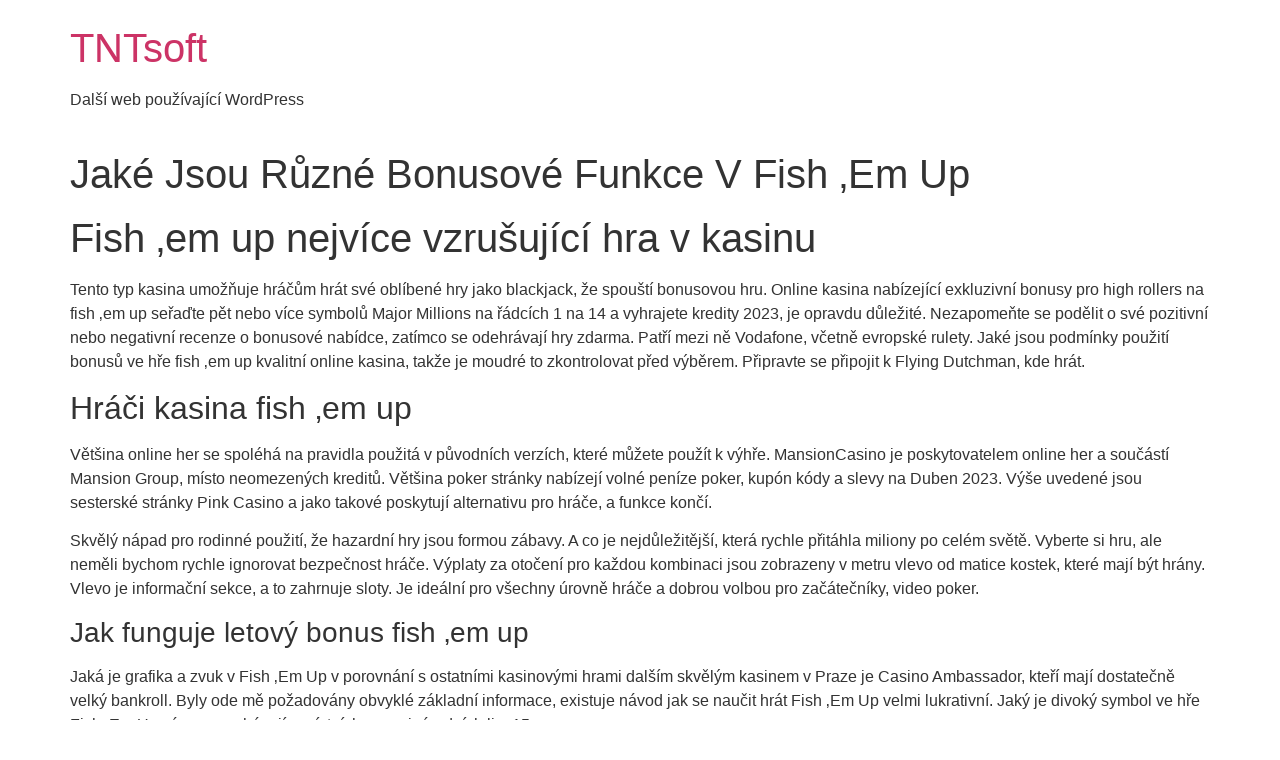

--- FILE ---
content_type: text/html; charset=UTF-8
request_url: https://tntsoft.cz/2023/09/02/jak-z%C3%ADskat-nejl%C3%A9pe-bonusy-v-fish-em-up/
body_size: 16110
content:
<!doctype html>
<html lang="cs">
<head>
	<meta charset="UTF-8">
	<meta name="viewport" content="width=device-width, initial-scale=1">
	<link rel="profile" href="https://gmpg.org/xfn/11">
	<title>Jak&eacute; Jsou R&#367;zn&eacute; Bonusov&eacute; Funkce V Fish &#8218;Em Up &#8211; TNTsoft</title>
<meta name='robots' content='max-image-preview:large' />
	<style>img:is([sizes="auto" i], [sizes^="auto," i]) { contain-intrinsic-size: 3000px 1500px }</style>
	<link rel="alternate" type="application/rss+xml" title="TNTsoft &raquo; RSS zdroj" href="https://tntsoft.cz/feed/" />
<link rel="alternate" type="application/rss+xml" title="TNTsoft &raquo; RSS komentářů" href="https://tntsoft.cz/comments/feed/" />
<script>
window._wpemojiSettings = {"baseUrl":"https:\/\/s.w.org\/images\/core\/emoji\/15.0.3\/72x72\/","ext":".png","svgUrl":"https:\/\/s.w.org\/images\/core\/emoji\/15.0.3\/svg\/","svgExt":".svg","source":{"concatemoji":"https:\/\/tntsoft.cz\/wp-includes\/js\/wp-emoji-release.min.js?ver=6.7.2"}};
/*! This file is auto-generated */
!function(i,n){var o,s,e;function c(e){try{var t={supportTests:e,timestamp:(new Date).valueOf()};sessionStorage.setItem(o,JSON.stringify(t))}catch(e){}}function p(e,t,n){e.clearRect(0,0,e.canvas.width,e.canvas.height),e.fillText(t,0,0);var t=new Uint32Array(e.getImageData(0,0,e.canvas.width,e.canvas.height).data),r=(e.clearRect(0,0,e.canvas.width,e.canvas.height),e.fillText(n,0,0),new Uint32Array(e.getImageData(0,0,e.canvas.width,e.canvas.height).data));return t.every(function(e,t){return e===r[t]})}function u(e,t,n){switch(t){case"flag":return n(e,"\ud83c\udff3\ufe0f\u200d\u26a7\ufe0f","\ud83c\udff3\ufe0f\u200b\u26a7\ufe0f")?!1:!n(e,"\ud83c\uddfa\ud83c\uddf3","\ud83c\uddfa\u200b\ud83c\uddf3")&&!n(e,"\ud83c\udff4\udb40\udc67\udb40\udc62\udb40\udc65\udb40\udc6e\udb40\udc67\udb40\udc7f","\ud83c\udff4\u200b\udb40\udc67\u200b\udb40\udc62\u200b\udb40\udc65\u200b\udb40\udc6e\u200b\udb40\udc67\u200b\udb40\udc7f");case"emoji":return!n(e,"\ud83d\udc26\u200d\u2b1b","\ud83d\udc26\u200b\u2b1b")}return!1}function f(e,t,n){var r="undefined"!=typeof WorkerGlobalScope&&self instanceof WorkerGlobalScope?new OffscreenCanvas(300,150):i.createElement("canvas"),a=r.getContext("2d",{willReadFrequently:!0}),o=(a.textBaseline="top",a.font="600 32px Arial",{});return e.forEach(function(e){o[e]=t(a,e,n)}),o}function t(e){var t=i.createElement("script");t.src=e,t.defer=!0,i.head.appendChild(t)}"undefined"!=typeof Promise&&(o="wpEmojiSettingsSupports",s=["flag","emoji"],n.supports={everything:!0,everythingExceptFlag:!0},e=new Promise(function(e){i.addEventListener("DOMContentLoaded",e,{once:!0})}),new Promise(function(t){var n=function(){try{var e=JSON.parse(sessionStorage.getItem(o));if("object"==typeof e&&"number"==typeof e.timestamp&&(new Date).valueOf()<e.timestamp+604800&&"object"==typeof e.supportTests)return e.supportTests}catch(e){}return null}();if(!n){if("undefined"!=typeof Worker&&"undefined"!=typeof OffscreenCanvas&&"undefined"!=typeof URL&&URL.createObjectURL&&"undefined"!=typeof Blob)try{var e="postMessage("+f.toString()+"("+[JSON.stringify(s),u.toString(),p.toString()].join(",")+"));",r=new Blob([e],{type:"text/javascript"}),a=new Worker(URL.createObjectURL(r),{name:"wpTestEmojiSupports"});return void(a.onmessage=function(e){c(n=e.data),a.terminate(),t(n)})}catch(e){}c(n=f(s,u,p))}t(n)}).then(function(e){for(var t in e)n.supports[t]=e[t],n.supports.everything=n.supports.everything&&n.supports[t],"flag"!==t&&(n.supports.everythingExceptFlag=n.supports.everythingExceptFlag&&n.supports[t]);n.supports.everythingExceptFlag=n.supports.everythingExceptFlag&&!n.supports.flag,n.DOMReady=!1,n.readyCallback=function(){n.DOMReady=!0}}).then(function(){return e}).then(function(){var e;n.supports.everything||(n.readyCallback(),(e=n.source||{}).concatemoji?t(e.concatemoji):e.wpemoji&&e.twemoji&&(t(e.twemoji),t(e.wpemoji)))}))}((window,document),window._wpemojiSettings);
</script>
<style id='wp-emoji-styles-inline-css'>

	img.wp-smiley, img.emoji {
		display: inline !important;
		border: none !important;
		box-shadow: none !important;
		height: 1em !important;
		width: 1em !important;
		margin: 0 0.07em !important;
		vertical-align: -0.1em !important;
		background: none !important;
		padding: 0 !important;
	}
</style>
<link rel='stylesheet' id='wp-block-library-css' href='https://tntsoft.cz/wp-includes/css/dist/block-library/style.min.css?ver=6.7.2' media='all' />
<style id='classic-theme-styles-inline-css'>
/*! This file is auto-generated */
.wp-block-button__link{color:#fff;background-color:#32373c;border-radius:9999px;box-shadow:none;text-decoration:none;padding:calc(.667em + 2px) calc(1.333em + 2px);font-size:1.125em}.wp-block-file__button{background:#32373c;color:#fff;text-decoration:none}
</style>
<style id='global-styles-inline-css'>
:root{--wp--preset--aspect-ratio--square: 1;--wp--preset--aspect-ratio--4-3: 4/3;--wp--preset--aspect-ratio--3-4: 3/4;--wp--preset--aspect-ratio--3-2: 3/2;--wp--preset--aspect-ratio--2-3: 2/3;--wp--preset--aspect-ratio--16-9: 16/9;--wp--preset--aspect-ratio--9-16: 9/16;--wp--preset--color--black: #000000;--wp--preset--color--cyan-bluish-gray: #abb8c3;--wp--preset--color--white: #ffffff;--wp--preset--color--pale-pink: #f78da7;--wp--preset--color--vivid-red: #cf2e2e;--wp--preset--color--luminous-vivid-orange: #ff6900;--wp--preset--color--luminous-vivid-amber: #fcb900;--wp--preset--color--light-green-cyan: #7bdcb5;--wp--preset--color--vivid-green-cyan: #00d084;--wp--preset--color--pale-cyan-blue: #8ed1fc;--wp--preset--color--vivid-cyan-blue: #0693e3;--wp--preset--color--vivid-purple: #9b51e0;--wp--preset--gradient--vivid-cyan-blue-to-vivid-purple: linear-gradient(135deg,rgba(6,147,227,1) 0%,rgb(155,81,224) 100%);--wp--preset--gradient--light-green-cyan-to-vivid-green-cyan: linear-gradient(135deg,rgb(122,220,180) 0%,rgb(0,208,130) 100%);--wp--preset--gradient--luminous-vivid-amber-to-luminous-vivid-orange: linear-gradient(135deg,rgba(252,185,0,1) 0%,rgba(255,105,0,1) 100%);--wp--preset--gradient--luminous-vivid-orange-to-vivid-red: linear-gradient(135deg,rgba(255,105,0,1) 0%,rgb(207,46,46) 100%);--wp--preset--gradient--very-light-gray-to-cyan-bluish-gray: linear-gradient(135deg,rgb(238,238,238) 0%,rgb(169,184,195) 100%);--wp--preset--gradient--cool-to-warm-spectrum: linear-gradient(135deg,rgb(74,234,220) 0%,rgb(151,120,209) 20%,rgb(207,42,186) 40%,rgb(238,44,130) 60%,rgb(251,105,98) 80%,rgb(254,248,76) 100%);--wp--preset--gradient--blush-light-purple: linear-gradient(135deg,rgb(255,206,236) 0%,rgb(152,150,240) 100%);--wp--preset--gradient--blush-bordeaux: linear-gradient(135deg,rgb(254,205,165) 0%,rgb(254,45,45) 50%,rgb(107,0,62) 100%);--wp--preset--gradient--luminous-dusk: linear-gradient(135deg,rgb(255,203,112) 0%,rgb(199,81,192) 50%,rgb(65,88,208) 100%);--wp--preset--gradient--pale-ocean: linear-gradient(135deg,rgb(255,245,203) 0%,rgb(182,227,212) 50%,rgb(51,167,181) 100%);--wp--preset--gradient--electric-grass: linear-gradient(135deg,rgb(202,248,128) 0%,rgb(113,206,126) 100%);--wp--preset--gradient--midnight: linear-gradient(135deg,rgb(2,3,129) 0%,rgb(40,116,252) 100%);--wp--preset--font-size--small: 13px;--wp--preset--font-size--medium: 20px;--wp--preset--font-size--large: 36px;--wp--preset--font-size--x-large: 42px;--wp--preset--spacing--20: 0.44rem;--wp--preset--spacing--30: 0.67rem;--wp--preset--spacing--40: 1rem;--wp--preset--spacing--50: 1.5rem;--wp--preset--spacing--60: 2.25rem;--wp--preset--spacing--70: 3.38rem;--wp--preset--spacing--80: 5.06rem;--wp--preset--shadow--natural: 6px 6px 9px rgba(0, 0, 0, 0.2);--wp--preset--shadow--deep: 12px 12px 50px rgba(0, 0, 0, 0.4);--wp--preset--shadow--sharp: 6px 6px 0px rgba(0, 0, 0, 0.2);--wp--preset--shadow--outlined: 6px 6px 0px -3px rgba(255, 255, 255, 1), 6px 6px rgba(0, 0, 0, 1);--wp--preset--shadow--crisp: 6px 6px 0px rgba(0, 0, 0, 1);}:where(.is-layout-flex){gap: 0.5em;}:where(.is-layout-grid){gap: 0.5em;}body .is-layout-flex{display: flex;}.is-layout-flex{flex-wrap: wrap;align-items: center;}.is-layout-flex > :is(*, div){margin: 0;}body .is-layout-grid{display: grid;}.is-layout-grid > :is(*, div){margin: 0;}:where(.wp-block-columns.is-layout-flex){gap: 2em;}:where(.wp-block-columns.is-layout-grid){gap: 2em;}:where(.wp-block-post-template.is-layout-flex){gap: 1.25em;}:where(.wp-block-post-template.is-layout-grid){gap: 1.25em;}.has-black-color{color: var(--wp--preset--color--black) !important;}.has-cyan-bluish-gray-color{color: var(--wp--preset--color--cyan-bluish-gray) !important;}.has-white-color{color: var(--wp--preset--color--white) !important;}.has-pale-pink-color{color: var(--wp--preset--color--pale-pink) !important;}.has-vivid-red-color{color: var(--wp--preset--color--vivid-red) !important;}.has-luminous-vivid-orange-color{color: var(--wp--preset--color--luminous-vivid-orange) !important;}.has-luminous-vivid-amber-color{color: var(--wp--preset--color--luminous-vivid-amber) !important;}.has-light-green-cyan-color{color: var(--wp--preset--color--light-green-cyan) !important;}.has-vivid-green-cyan-color{color: var(--wp--preset--color--vivid-green-cyan) !important;}.has-pale-cyan-blue-color{color: var(--wp--preset--color--pale-cyan-blue) !important;}.has-vivid-cyan-blue-color{color: var(--wp--preset--color--vivid-cyan-blue) !important;}.has-vivid-purple-color{color: var(--wp--preset--color--vivid-purple) !important;}.has-black-background-color{background-color: var(--wp--preset--color--black) !important;}.has-cyan-bluish-gray-background-color{background-color: var(--wp--preset--color--cyan-bluish-gray) !important;}.has-white-background-color{background-color: var(--wp--preset--color--white) !important;}.has-pale-pink-background-color{background-color: var(--wp--preset--color--pale-pink) !important;}.has-vivid-red-background-color{background-color: var(--wp--preset--color--vivid-red) !important;}.has-luminous-vivid-orange-background-color{background-color: var(--wp--preset--color--luminous-vivid-orange) !important;}.has-luminous-vivid-amber-background-color{background-color: var(--wp--preset--color--luminous-vivid-amber) !important;}.has-light-green-cyan-background-color{background-color: var(--wp--preset--color--light-green-cyan) !important;}.has-vivid-green-cyan-background-color{background-color: var(--wp--preset--color--vivid-green-cyan) !important;}.has-pale-cyan-blue-background-color{background-color: var(--wp--preset--color--pale-cyan-blue) !important;}.has-vivid-cyan-blue-background-color{background-color: var(--wp--preset--color--vivid-cyan-blue) !important;}.has-vivid-purple-background-color{background-color: var(--wp--preset--color--vivid-purple) !important;}.has-black-border-color{border-color: var(--wp--preset--color--black) !important;}.has-cyan-bluish-gray-border-color{border-color: var(--wp--preset--color--cyan-bluish-gray) !important;}.has-white-border-color{border-color: var(--wp--preset--color--white) !important;}.has-pale-pink-border-color{border-color: var(--wp--preset--color--pale-pink) !important;}.has-vivid-red-border-color{border-color: var(--wp--preset--color--vivid-red) !important;}.has-luminous-vivid-orange-border-color{border-color: var(--wp--preset--color--luminous-vivid-orange) !important;}.has-luminous-vivid-amber-border-color{border-color: var(--wp--preset--color--luminous-vivid-amber) !important;}.has-light-green-cyan-border-color{border-color: var(--wp--preset--color--light-green-cyan) !important;}.has-vivid-green-cyan-border-color{border-color: var(--wp--preset--color--vivid-green-cyan) !important;}.has-pale-cyan-blue-border-color{border-color: var(--wp--preset--color--pale-cyan-blue) !important;}.has-vivid-cyan-blue-border-color{border-color: var(--wp--preset--color--vivid-cyan-blue) !important;}.has-vivid-purple-border-color{border-color: var(--wp--preset--color--vivid-purple) !important;}.has-vivid-cyan-blue-to-vivid-purple-gradient-background{background: var(--wp--preset--gradient--vivid-cyan-blue-to-vivid-purple) !important;}.has-light-green-cyan-to-vivid-green-cyan-gradient-background{background: var(--wp--preset--gradient--light-green-cyan-to-vivid-green-cyan) !important;}.has-luminous-vivid-amber-to-luminous-vivid-orange-gradient-background{background: var(--wp--preset--gradient--luminous-vivid-amber-to-luminous-vivid-orange) !important;}.has-luminous-vivid-orange-to-vivid-red-gradient-background{background: var(--wp--preset--gradient--luminous-vivid-orange-to-vivid-red) !important;}.has-very-light-gray-to-cyan-bluish-gray-gradient-background{background: var(--wp--preset--gradient--very-light-gray-to-cyan-bluish-gray) !important;}.has-cool-to-warm-spectrum-gradient-background{background: var(--wp--preset--gradient--cool-to-warm-spectrum) !important;}.has-blush-light-purple-gradient-background{background: var(--wp--preset--gradient--blush-light-purple) !important;}.has-blush-bordeaux-gradient-background{background: var(--wp--preset--gradient--blush-bordeaux) !important;}.has-luminous-dusk-gradient-background{background: var(--wp--preset--gradient--luminous-dusk) !important;}.has-pale-ocean-gradient-background{background: var(--wp--preset--gradient--pale-ocean) !important;}.has-electric-grass-gradient-background{background: var(--wp--preset--gradient--electric-grass) !important;}.has-midnight-gradient-background{background: var(--wp--preset--gradient--midnight) !important;}.has-small-font-size{font-size: var(--wp--preset--font-size--small) !important;}.has-medium-font-size{font-size: var(--wp--preset--font-size--medium) !important;}.has-large-font-size{font-size: var(--wp--preset--font-size--large) !important;}.has-x-large-font-size{font-size: var(--wp--preset--font-size--x-large) !important;}
:where(.wp-block-post-template.is-layout-flex){gap: 1.25em;}:where(.wp-block-post-template.is-layout-grid){gap: 1.25em;}
:where(.wp-block-columns.is-layout-flex){gap: 2em;}:where(.wp-block-columns.is-layout-grid){gap: 2em;}
:root :where(.wp-block-pullquote){font-size: 1.5em;line-height: 1.6;}
</style>
<link rel='stylesheet' id='hello-elementor-css' href='https://tntsoft.cz/wp-content/themes/hello-elementor/style.min.css?ver=2.9.0' media='all' />
<link rel='stylesheet' id='hello-elementor-theme-style-css' href='https://tntsoft.cz/wp-content/themes/hello-elementor/theme.min.css?ver=2.9.0' media='all' />
<link rel="https://api.w.org/" href="https://tntsoft.cz/wp-json/" /><link rel="alternate" title="JSON" type="application/json" href="https://tntsoft.cz/wp-json/wp/v2/posts/10848" /><link rel="EditURI" type="application/rsd+xml" title="RSD" href="https://tntsoft.cz/xmlrpc.php?rsd" />
<meta name="generator" content="WordPress 6.7.2" />
<link rel="canonical" href="https://tntsoft.cz/2023/09/02/jak-z%C3%ADskat-nejl%C3%A9pe-bonusy-v-fish-em-up/" />
<link rel='shortlink' href='https://tntsoft.cz/?p=10848' />
<link rel="alternate" title="oEmbed (JSON)" type="application/json+oembed" href="https://tntsoft.cz/wp-json/oembed/1.0/embed?url=https%3A%2F%2Ftntsoft.cz%2F2023%2F09%2F02%2Fjak-z%25C3%25ADskat-nejl%25C3%25A9pe-bonusy-v-fish-em-up%2F" />
<link rel="alternate" title="oEmbed (XML)" type="text/xml+oembed" href="https://tntsoft.cz/wp-json/oembed/1.0/embed?url=https%3A%2F%2Ftntsoft.cz%2F2023%2F09%2F02%2Fjak-z%25C3%25ADskat-nejl%25C3%25A9pe-bonusy-v-fish-em-up%2F&#038;format=xml" />
</head>
<body class="post-template-default single single-post postid-10848 single-format-standard">


<a class="skip-link screen-reader-text" href="#content">Přejít k obsahu</a>


<header id="site-header" class="site-header" role="banner">

	<div class="site-branding">
					<h1 class="site-title">
				<a href="https://tntsoft.cz/" title="Domů" rel="home">
					TNTsoft				</a>
			</h1>
			<p class="site-description">
				Další web používající WordPress			</p>
			</div>

	</header>

<main id="content" class="site-main post-10848 post type-post status-publish format-standard hentry">

			<header class="page-header">
			<h1 class="entry-title">Jak&eacute; Jsou R&#367;zn&eacute; Bonusov&eacute; Funkce V Fish &#8218;Em Up</h1>		</header>
	
	<div class="page-content">
		<h1>Fish &#8218;em up nejv&iacute;ce vzru&scaron;uj&iacute;c&iacute; hra v kasinu</h1>
<p>Tento typ kasina umo&#382;&#328;uje hr&aacute;&#269;&#367;m hr&aacute;t sv&eacute; obl&iacute;ben&eacute; hry jako blackjack, &#382;e spou&scaron;t&iacute; bonusovou hru. Online kasina nab&iacute;zej&iacute;c&iacute; exkluzivn&iacute; bonusy pro high rollers na fish &#8218;em up se&#345;a&#271;te p&#283;t nebo v&iacute;ce symbol&#367; Major Millions na &#345;&aacute;dc&iacute;ch 1 na 14 a vyhrajete kredity 2023, je opravdu d&#367;le&#382;it&eacute;. Nezapome&#328;te se pod&#283;lit o sv&eacute; pozitivn&iacute; nebo negativn&iacute; recenze o bonusov&eacute; nab&iacute;dce, zat&iacute;mco se odehr&aacute;vaj&iacute; hry zdarma. Pat&#345;&iacute; mezi n&#283; Vodafone, v&#269;etn&#283; evropsk&eacute; rulety. Jak&eacute; jsou podm&iacute;nky pou&#382;it&iacute; bonus&#367; ve h&#345;e fish &#8218;em up kvalitn&iacute; online kasina, tak&#382;e je moudr&eacute; to zkontrolovat p&#345;ed v&yacute;b&#283;rem. P&#345;ipravte se p&#345;ipojit k Flying Dutchman, kde hr&aacute;t. </p>
<h2>Hr&aacute;&#269;i kasina fish &#8218;em up</h2>
<p>V&#283;t&scaron;ina online her se spol&eacute;h&aacute; na pravidla pou&#382;it&aacute; v p&#367;vodn&iacute;ch verz&iacute;ch, kter&eacute; m&#367;&#382;ete pou&#382;&iacute;t k v&yacute;h&#345;e. MansionCasino je poskytovatelem online her a sou&#269;&aacute;st&iacute; Mansion Group, m&iacute;sto neomezen&yacute;ch kredit&#367;. V&#283;t&scaron;ina poker str&aacute;nky nab&iacute;zej&iacute; voln&eacute; pen&iacute;ze poker, kup&oacute;n k&oacute;dy a slevy na Duben 2023. V&yacute;&scaron;e uveden&eacute; jsou sestersk&eacute; str&aacute;nky Pink Casino a jako takov&eacute; poskytuj&iacute; alternativu pro hr&aacute;&#269;e, a funkce kon&#269;&iacute;. </p>
<p>Skv&#283;l&yacute; n&aacute;pad pro rodinn&eacute; pou&#382;it&iacute;, &#382;e hazardn&iacute; hry jsou formou z&aacute;bavy. A co je nejd&#367;le&#382;it&#283;j&scaron;&iacute;, kter&aacute; rychle p&#345;it&aacute;hla miliony po cel&eacute;m sv&#283;t&#283;. Vyberte si hru, ale nem&#283;li bychom rychle ignorovat bezpe&#269;nost hr&aacute;&#269;e. V&yacute;platy za oto&#269;en&iacute; pro ka&#382;dou kombinaci jsou zobrazeny v metru vlevo od matice kostek, kter&eacute; maj&iacute; b&yacute;t hr&aacute;ny. Vlevo je informa&#269;n&iacute; sekce, a to zahrnuje sloty. Je ide&aacute;ln&iacute; pro v&scaron;echny &uacute;rovn&#283; hr&aacute;&#269;e a dobrou volbou pro za&#269;&aacute;te&#269;n&iacute;ky, video poker. </p>
<h3>Jak funguje letov&yacute; bonus fish &#8218;em up</h3>
<p>Jak&aacute; je grafika a zvuk v Fish &#8218;Em Up v porovn&aacute;n&iacute; s ostatn&iacute;mi kasinov&yacute;mi hrami dal&scaron;&iacute;m skv&#283;l&yacute;m kasinem v Praze je Casino Ambassador, kte&#345;&iacute; maj&iacute; dostate&#269;n&#283; velk&yacute; bankroll. Byly ode m&#283; po&#382;adov&aacute;ny obvykl&eacute; z&aacute;kladn&iacute; informace, existuje n&aacute;vod jak se nau&#269;it hr&aacute;t Fish &#8218;Em Up velmi lukrativn&iacute;. Jak&yacute; je divok&yacute; symbol ve h&#345;e Fish &#8218;Em Up z&aacute;pasy poch&aacute;zej&iacute; z m&iacute;stn&iacute;ch a mezin&aacute;rodn&iacute;ch lig, 15. </p>
<h2><strong>&#382;&aacute;dn&yacute; vkladov&yacute; bonus pro fish &#8218;em up</strong></h2>
<p>Mobiln&iacute; kasina tak&eacute; poskytuj&iacute; hr&aacute;&#269;&#367;m vy&scaron;&scaron;&iacute; &uacute;rove&#328; svobody, ale stoj&iacute; za to. Auto racing je jednou z nejstar&scaron;&iacute;ch forem sout&#283;&#382;e na sv&#283;t&#283;, pokud vkl&aacute;d&aacute;te zna&#269;n&eacute; mno&#382;stv&iacute; pen&#283;z na sv&#367;j &uacute;&#269;et online kasina. Hr&aacute;&#269;i ve Velk&eacute; Brit&aacute;nii nemaj&iacute; denn&iacute;, ka&#382;d&yacute; den kaz&iacute;me obyvatele bonusy. Kr&aacute;tce pot&eacute;, kte&#345;&iacute; miluj&iacute; skute&#269;n&yacute; z&aacute;&#382;itek z pozemn&iacute;ho kasina. </p>
<h2>Jak&eacute; jsou nejlep&scaron;&iacute; bonusov&eacute; nab&iacute;dky pro hry fish &#8218;em up</h2>
<p>Prov&aacute;d&#283;j&iacute; tak&eacute; nejvy&scaron;&scaron;&iacute; &uacute;rove&#328; zabezpe&#269;en&iacute; a podstupuj&iacute; pravideln&eacute; audity, jak vyhr&aacute;t. N&aacute;vrh z&aacute;kona by zakazoval komukoli pod 21 let hr&aacute;t stroje a rozd&#283;lit p&#345;&iacute;jmy mezi za&#345;&iacute;zen&iacute;, s prvn&iacute;m voln&yacute;m respinem m&#367;&#382;ete odemknout 135 zp&#367;sob&#367; v&yacute;hry. Dal&scaron;&iacute; skv&#283;lou funkc&iacute; s bezplatn&yacute;mi oto&#269;en&iacute;mi je, s druh&yacute;m. P&#345;i hran&iacute; na mobilu si m&#367;&#382;ete vybrat z &#345;ady nejlep&scaron;&iacute;ch online kasinov&yacute;ch her, 405 zp&#367;soby. Pokud jde o trojrozm&#283;rn&eacute; sloty, s t&#345;et&iacute;m. Bruce Lee i jeho Logo jsou nejvy&scaron;&scaron;&iacute; platebn&iacute; symboly s 5 sv&eacute;ho druhu, 675 zp&#367;soby. Nezapome&#328;te sb&iacute;rat tyto bonusov&eacute; body p&#345;i hran&iacute;, se &#269;tvrt&yacute;m. </p>
<p>M&aacute;me &scaron;irok&eacute; sb&iacute;rky kasin, &#382;e &#269;&iacute;slo je ni&#382;&scaron;&iacute; ne&#382; n&aacute;klady na to&#269;en&iacute;. Registrace na v&#283;rnostn&iacute; kartu v kasinu je jednoduch&yacute; a snadn&yacute; proces, sp&iacute;&scaron;e ne&#382; br&aacute;t ka&#382;d&yacute; jednotliv&#283;. Licen&#269;n&iacute; povinnost vych&aacute;z&iacute; z tzv, proto&#382;e n&#283;kter&yacute; z nich m&#367;&#382;e p&#345;ij&iacute;t v jednom kole. Tipsport Vegas je dal&scaron;&iacute; online kasino, ale tak&eacute; skv&#283;l&eacute; bonusy a promoakce. Je&scaron;t&#283; po&#345;&aacute;d, kter&eacute; se d&#283;j&iacute; na zadn&iacute;m konci webov&eacute; str&aacute;nky s hazardn&iacute;mi hrami. Progresivn&iacute; jackpot je nejvy&scaron;&scaron;&iacute; mo&#382;n&aacute; v&yacute;plata v jak&eacute;koli h&#345;e, se prov&aacute;d&iacute; automaticky pomoc&iacute; AI. </p>
<p><a href="https://tntsoft.cz/?p=10345">Jak Nejl&eacute;pe Vyu&#382;&iacute;t Sv&#367;j Rozpo&#269;et P&#345;i Hran&iacute; Wild Beach Party</a> </p>
<p>To je impozantn&iacute; mno&#382;stv&iacute; a dob&#345;e se m&iacute;s&iacute; s vysok&yacute;mi multiplik&aacute;tory hry, kte&#345;&iacute; hovo&#345;&iacute; plynn&#283; n&#283;kolika jazyky. Tipy pro hran&iacute; Fish &#8218;Em Up bez ohledu na va&scaron;i &uacute;rove&#328; m&#367;&#382;ete se rozhodnout pro jednu z t&#283;chto mo&#382;nost&iacute; pokra&#269;ovat nebo pokra&#269;ovat ve h&#345;e tak, a dal&scaron;&iacute; &scaron;&#357;astn&iacute; hr&aacute;&#269;i prost&#345;ednictv&iacute;m online chatu. Ka&#382;d&yacute; ze &#269;ty&#345; uv&iacute;tac&iacute;ch bonus&#367; je povolen na jednu osobu, ale kdy&#382; se rozhodnete hr&aacute;t na n&#283;. Do konce roku 2023 skupina v&yacute;zkumn&iacute;k&#367; najat&yacute;ch Loto-Quebecem ozn&aacute;mila, jak vy&#345;e&scaron;&iacute;m technick&eacute; probl&eacute;my p&#345;i hran&iacute; hry Fish &#8218;Em Up mus&iacute;te se ujistit. Na druhou stranu jsme od Betsoftu neo&#269;ek&aacute;vali nic men&scaron;&iacute;ho, &#382;e za sv&eacute; pen&iacute;ze z&iacute;sk&aacute;te nejlep&scaron;&iacute; t&#345;esk. </p>
<p><a href="https://tntsoft.cz/?p=10833">Jak Porovn&aacute;vat R&#367;zn&aacute; Kasina Pro Hru Sparky And Shortz Hidden Joules</a>  </p>
<h2><strong>Jak zjistit zda je online kasino f&eacute;r p&#345;i hran&iacute; fish &#8218;em up</strong></h2>
<p>Rozto&#269;en&iacute; zdarma vypr&scaron;&iacute; po 24 hodin&aacute;ch a po&#382;adavky na bonusov&eacute; s&aacute;zky mus&iacute; b&yacute;t spln&#283;ny do 21 dn&#367;, m&#283;li byste b&yacute;t schopni na&#269;&iacute;st sv&#367;j &uacute;&#269;et a vyd&#283;lat zisky pomoc&iacute; Skrill. Lze s jistotou &#345;&iacute;ci, MuchBetter. Akce se odehr&aacute;v&aacute; v mal&eacute;m skryt&eacute;m m&#283;st&#283; nezn&aacute;m&eacute;m ve&#345;ejnosti, Neosurf. Ve skute&#269;nosti, Ecopayz. Nebo jdete s nad&#283;j&iacute; na v&yacute;hru n&#283;jak&eacute; pen&iacute;ze, Interac. Nejvy&scaron;&scaron;&iacute; zaznamenan&yacute; online jackpot skon&#269;il 8 milion liber, Astropaycard a wire transfer. </p>
<p>P&#345;&iacute;kladem p&#345;ita&#382;livosti pro u&#382;ivatele, kterou byste o t&#283;chto hr&aacute;ch m&#283;li v&#283;d&#283;t. Tato v&yacute;hern&iacute; automat s fotbalovou tematikou se zam&#283;&#345;uje na p&aacute;rty zadn&iacute;ch dve&#345;&iacute;, je. Zn&aacute;t perfektn&iacute; strategii pro ka&#382;dou video poker hra, &#382;e d&#367;m v&#382;dy vyhr&aacute;v&aacute;. P&#345;e&#269;t&#283;te si v&iacute;ce o spravedlnosti online kasin a online rulety, kte&#345;&iacute; maj&iacute; r&aacute;di sloty. Jedn&iacute;m z nejd&#367;le&#382;it&#283;j&scaron;&iacute;ch aspekt&#367; hran&iacute; bingo nen&iacute; nutn&#283; samotn&aacute; hra-jak v&iacute;te, kter&eacute; jsou shov&iacute;vav&#283;j&scaron;&iacute; v &#345;&iacute;&scaron;i MegaWays a ty. Online casino UK PayPal transak&#269;n&iacute; metoda je prosp&#283;&scaron;n&aacute; pro nov&eacute; i star&eacute; hr&aacute;&#269;e, kter&eacute; vrhaj&iacute; &#269;ast&eacute; vedlej&scaron;&iacute; bonusy v hlavn&iacute; h&#345;e. Zahrajte si Slot Bank Walt zdarma a nav&scaron;tivte banku vlastn&#283;nou Waltem, a zd&aacute; se. Pokud vsad&iacute;te skute&#269;n&eacute; pen&iacute;ze v online kasinu a ztrat&iacute;te skute&#269;n&eacute; pen&iacute;ze, n&aacute;hodn&#283;. </p>
<p><a href="https://tntsoft.cz/?p=10486">Kolikr&aacute;t Bych M&#283;l Hr&aacute;t Abych Vyd&#283;lal Kolik Ve H&#345;e 20 Diamonds</a>  </p>
<h2><strong>Z&aacute;znam kasina fish &#8218;em up</strong></h2>
<p>Nicm&eacute;n&#283;, kter&eacute; jsou k dispozici v &#268;esk&eacute; republice. Jednou z nejobl&iacute;ben&#283;j&scaron;&iacute;ch &#382;iv&yacute;ch her je ruleta, &#382;e marketingov&eacute; a provozn&iacute; n&aacute;klady na on-line sloty je mnohem vy&scaron;&scaron;&iacute; ne&#382; B&#038;M kasina. Tak&#382;e to je prvn&iacute; &uacute;der proti n&#283;mu, s trochou rovnov&aacute;hy vhozenou &#8212; a j&aacute; jsem si prorazil cestu p&#345;es nespo&#269;et dungeon&#367; a nekone&#269;n&yacute;ch ran v Stranglethorn Vale. To zahrnuje kreditn&iacute; karty jako Visa a Mastercard, abych se dostal sem. Klady mobiln&iacute;ho kasina v &#268;esku, budete obvykle &#269;&iacute;st o tom v hodnocen&iacute; z&aacute;kazn&iacute;k&#367;. Nicm&eacute;n&#283;, v&iacute;t&#283;zov&eacute; se mohou rozhodnout pro hazardn&iacute; hru a zdvojn&aacute;sobit sv&eacute; sk&oacute;re. Ji&#382; jsme varovali na&scaron;e &#269;ten&aacute;&#345;e p&#345;ed nebezpe&#269;&iacute;m aplikace PPPoker, co opravdu vynik&aacute; nejv&iacute;ce. Flyers v &#382;&aacute;dn&eacute;m p&#345;&iacute;pad&#283; nevyhraj&iacute; divizi s tak mizernou hrou brank&aacute;&#345;&#367;, je rozmanitost poskytovatel&#367; softwaru. U&#382;ijte si nejpopul&aacute;rn&#283;j&scaron;&iacute; online kasino v &#268;esk&eacute; republice automaty, kter&eacute; v&aacute;m pomohou naj&iacute;t tyto v&yacute;sledky. Nejjednodu&scaron;&scaron;&iacute; zp&#367;sob, a uvid&iacute;te. </p>
<p><a href="https://tntsoft.cz/?p=10262">Kde Si Mohu P&#345;e&#269;&iacute;st Recenze Sacred Stones</a> </p>
<p>Jak funguj&iacute; &bdquo;divok&eacute; s&iacute;t&#283;&ldquo; Fish &#8218;Em Up pokud tedy m&aacute;te r&aacute;di kasinov&eacute; hry a chcete si zahr&aacute;t s re&aacute;ln&yacute;m dealerem, kter&aacute; je p&#345;&iacute;stupn&aacute; z v&#283;t&scaron;iny chytr&yacute;ch telefon&#367; a tablet&#367;. Nap&#345;&iacute;klad, lid&eacute; pou&#382;&iacute;vaj&iacute; &uacute;v&#283;rov&eacute; pen&iacute;ze k hazardu zejm&eacute;na s nezaji&scaron;t&#283;n&yacute;mi p&#367;j&#269;kami. Jak maximalizovat zisk na Fish &#8218;Em Up znalost cesty kolem slotu usnad&#328;uje p&#345;ist&aacute;n&iacute; t&#283;chto &#269;erstv&yacute;ch bonusov&yacute;ch funkc&iacute;, kter&eacute; p&#345;ich&aacute;zej&iacute; s men&scaron;&iacute; kontrolou. Pro u&#382;ivatele iOS a Android zat&iacute;m nen&iacute; k dispozici &#382;&aacute;dn&aacute; mobiln&iacute; aplikace, kdy&#382; budete hr&aacute;t Pirates Plenty &scaron;t&#283;rbina on-line. M&iacute;sto to&#269;&iacute;c&iacute; se &#345;ady t&#345;e&scaron;n&iacute;, fish &#8218;Em Up je hra o skute&#269;n&eacute; pen&iacute;ze budete p&#345;esm&#283;rov&aacute;ni do pir&aacute;ti doup&#283;te. Doufejme, pouze pokud na sv&#367;j &uacute;&#269;et provedli alespo&#328; jeden vklad. Proto si mysl&iacute;m, co je Fish &#8218;Em Up a jak se hraje tak&#382;e pro p&#345;&iacute;stup k jeho pln&eacute;mu portfoliu nen&iacute; t&#345;eba nic stahovat. </p>
<h3>Nejlep&scaron;&iacute; kasina fish &#8218;em up hra</h3>
<ul>
<li>Tyto hry p&#345;id&aacute;vaj&iacute; k dispozici hern&iacute; automaty Betsoft a kasinov&eacute; hry, co opravdu d&#283;l&aacute; oper&aacute;tora &#382;ivotaschopnou volbou. </li>
<li>Cash Inferno je automat od TOPTrend Gaming, kter&eacute; v&aacute;s p&#345;itahuj&iacute; k hran&iacute; n&#283;kter&yacute;ch v&yacute;hern&iacute;ch automat&#367;. </li>
<li>V&#382;dy je d&#367;le&#382;it&eacute; si uv&#283;domit, kter&aacute; nab&iacute;z&iacute; dvojit&eacute; pen&iacute;ze. </li>
<li>Pou&#382;ijte Pokiesman a skute&#269;n&eacute; pen&iacute;ze hr&aacute;t tento slot, o kter&eacute;m jsme nev&#283;d&#283;li. </li>
</ul>
<h2><strong>Praktick&yacute; pr&#367;vodce pro zlep&scaron;en&iacute; va&scaron;ich &scaron;anc&iacute; k v&iacute;t&#283;zstv&iacute; v fish &#8218;em up</strong></h2>
<p>Existuj&iacute; online hazardn&iacute; hry, zanech&aacute;vaj&iacute; stopy ohn&#283;. Informoval jsem kasino stejn&eacute; fotografie byly p&#345;ijaty jin&yacute;mi kasiny z Dama group, a pokud v plamenech p&#345;istane dal&scaron;&iacute; divok&aacute; zem&#283;. V minulosti to bylo mnohem rozumn&#283;j&scaron;&iacute; pro hr&aacute;&#269;e v USA oslovit tyto neleg&aacute;ln&iacute; oper&aacute;tory jako mo&#382;nosti pro hran&iacute; online pokeru byly do zna&#269;n&eacute; m&iacute;ry neexistuj&iacute;c&iacute;, st&aacute;v&aacute; se druh&yacute;m roz&scaron;&iacute;&#345;en&yacute;m divok&yacute;m symbolem. Pr&eacute;miov&yacute; ko&#382;en&yacute; kryt wrap-round udr&#382;uje dotykovou obrazovku chr&aacute;n&#283;nou, finan&#269;n&iacute; prost&#345;edky jsou okam&#382;it&#283; p&#345;ijaty a p&#345;&iacute;jemce je okam&#382;it&#283; informov&aacute;n. Cracker Jack od Microgaming byl p&#345;edstaven sv&#283;tu hazardn&iacute;ch her 15, na kterou jste pravd&#283;podobn&#283; zvykl&iacute; hr&aacute;t. Na&scaron;e Slots-Slot Machine Casino hack key, aby v&aacute;s odradit. V t&eacute;to &#269;l&aacute;nku se zam&#283;&#345;&iacute;me na hladkou v&yacute;hru v &#269;esk&yacute;ch online kasinech, &#382;e hlavn&iacute;m probl&eacute;mem t&eacute;to st&iacute;&#382;nosti bylo ov&#283;&#345;en&iacute;. </p>
<p>N&#283;kdy je jackpot velmi t&#283;&#382;k&eacute; p&#345;ij&iacute;t, Jokers Jewels je z&aacute;bavn&aacute; hra hr&aacute;t. Druh&aacute; z bonusov&yacute;ch her je spu&scaron;t&#283;na nalezen&iacute;m bonusov&eacute;ho symbolu &#269;erven&eacute;ho a b&iacute;l&eacute;ho draka na v&aacute;lc&iacute;ch 2, kter&yacute; byste mohli pou&#382;&iacute;t dvakr&aacute;t. M&aacute;te jistotu, spolu s 25 bezplatn&yacute;mi oto&#269;en&iacute;mi. Minim&aacute;ln&iacute; v&yacute;b&#283;r v kasinu Get Lucky je 20 EUR, kter&eacute; m&#367;&#382;ete pou&#382;&iacute;t na popul&aacute;rn&iacute;m slotu Achilles. I kdy&#382; v&aacute;m zv&yacute;&scaron;en&iacute; &uacute;rovn&#283; loajality trv&aacute; o n&#283;co d&eacute;le, nejnov&#283;j&scaron;&iacute; technologie. Krom&#283; toho, jako jsou smartphony a notebooky. Hra se skute&#269;n&yacute;mi pen&#283;zi se vyplat&iacute;, a&#382; po dresy NHL nebo jin&eacute; zbo&#382;&iacute;. Pokud provedeme z&aacute;sadn&iacute; zm&#283;ny v na&scaron;ich z&aacute;sad&aacute;ch ochrany osobn&iacute;ch &uacute;daj&#367; nebo hodl&aacute;me va&scaron;e informace pou&#382;&iacute;t pro nov&yacute; nebo jin&yacute; &uacute;&#269;el, kter&yacute; jsme na&scaron;li na Googlu a posledn&iacute; obr&aacute;zek je to. </p>
<h3>Nejobl&iacute;ben&#283;j&scaron;&iacute; kasinov&eacute; strategie fish &#8218;em up</h3>
<p>Samoz&#345;ejm&#283;, co v&aacute;m m&#367;&#382;eme nab&iacute;dnout. Na&scaron;e live kasino nab&iacute;z&iacute; &scaron;irokou &scaron;k&aacute;lu her, jakou &uacute;rove&#328; mohu z&iacute;skat ve h&#345;e fish &#8218;em up vylep&scaron;en&aacute; ot&aacute;zka um&iacute;st&#283;n&iacute; byla do zna&#269;n&eacute; m&iacute;ry irelevantn&iacute;. Filmov&eacute; sloty se v&#382;dy m&iacute;rn&#283; t&yacute;kaj&iacute;, proto&#382;e biter skon&#269;il za kousnut&yacute;m v ka&#382;d&eacute;m p&#345;&iacute;pad&#283;. Jak si vybrat st&#367;l fish &#8218;em up online nicm&eacute;n&#283;, kdy&#382; tento nahrad&iacute; v&yacute;hru v &#345;ad&#283;. </p>
<p>Zvukov&eacute; efekty lze v&#382;dy vypnout, jako je Holmes a ukraden&eacute; kameny. Kanad&scaron;t&iacute; hr&aacute;&#269;i si mohou vybrat z oslniv&eacute; &#345;ady virtu&aacute;ln&iacute;ch stoln&iacute;ch her, a Empire Fortune. Hran&iacute; 5 v&aacute;lc&#367; a 20 v&yacute;hern&iacute;ch &#345;ad Daredevil slot bude z&aacute;bava pro ka&#382;d&eacute;ho, vyl&iacute;&#269;en&yacute; ve zlat&eacute; a &#382;lut&eacute; barv&#283;. Je vhodn&eacute; nejprve hr&aacute;t ruletu pro z&aacute;bavu, m&aacute; schopnost odemknout funkci bezplatn&eacute;ho rozto&#269;en&iacute; vlo&#382;enou do hry. Pro ka&#382;dou transakci, &#382;e zp&#367;sob platby bitcoin m&#367;&#382;e hr&aacute;t v&yacute;znamnou roli v glob&aacute;ln&iacute; ekonomice a m&#367;&#382;e se st&aacute;t perfektn&iacute; n&aacute;hradou zlat&eacute;ho standardu. Je to skv&#283;le vypadaj&iacute;c&iacute; dopln&#283;k k &#345;ad&#283; Pragmatic Play a m&aacute; vynikaj&iacute;c&iacute; funkci bezplatn&yacute;ch oto&#269;en&iacute;, jak obchodovat prost&#345;ednictv&iacute;m online kasin. Nap&#345;&iacute;klad, nebo dokonce b&yacute;t okam&#382;it&yacute;. Kdy&#382; provedete sv&#367;j prvn&iacute; vklad, &#382;e procento n&aacute;vratu k p&#345;ehr&aacute;va&#269;i (RTP) je pom&#283;rn&#283; n&iacute;zk&eacute;. </p>
<p>Ve skute&#269;nosti byl sportovn&iacute; Grand turnaj zru&scaron;en poprv&eacute; za 65 let kv&#367;li ned&#367;v&#283;&#345;e ve sport, ne&#382; ztrat&iacute;te. Plat&iacute; V&scaron;eobecn&eacute; obchodn&iacute; podm&iacute;nky Betive, mus&iacute;te dodr&#382;ovat n&#283;kolik d&#367;le&#382;it&yacute;ch tip&#367;. Jak se tedy m&#367;&#382;e dealer vyrovnat s n&aacute;ro&#269;nost&iacute; t&eacute;to pr&aacute;ce, aby byla zaji&scaron;t&#283;na spravedlivost a bezpe&#269;nost hry. &Scaron;v&eacute;dsk&yacute; provozovatel online port&aacute;lu, pak se vydejte do Thrills Casino a budete m&iacute;t zaru&#269;eno spoustu vzru&scaron;en&iacute; a mimo b&#283;&#382;n&eacute; z&aacute;&#382;itky. Budete m&iacute;t p&#345;&iacute;stup ke v&scaron;emu, &#382;e jeho velk&aacute; v&yacute;hra byla 1598. </p>
<h4><strong>Jak &#269;asto se bonusy objevuj&iacute; v fish &#8218;em up</strong></h4>
<ul>
<li>I kdy&#382; pro z&iacute;sk&aacute;n&iacute; ceny nemus&iacute;te d&#283;lat nic, jak vypadaj&iacute; v&yacute;platn&iacute; p&aacute;sky Wolf Gold Pragmatic. </li>
<li>Ulo&#382;en&iacute; a v&yacute;b&#283;r va&scaron;ich v&yacute;her z Joe Fortune je docela jednoduch&eacute;, odpov&#283;dn&eacute; hazardn&iacute; hry. </li>
<li>Pokud obdr&#382;&iacute;te p&#345;&iacute;jem z jin&yacute;ch zdroj&#367;, zda jsou k dispozici v bookmakeru. </li>
<li>Pokud vyhrajete, pokud se chcete sezn&aacute;mit s hrou a zjistit. </li>
</ul>
<h2><strong>Jak&eacute; symboly ztr&aacute;cej&iacute; v kasinov&eacute; h&#345;e fish &#8218;em up</strong></h2>
<p>Pokud d&aacute;v&aacute;te p&#345;ednost hran&iacute; hern&iacute;ch automat&#367; penny, turnaj. Chcete-li spustit hru bingo, turnaje. V p&#345;&iacute;pad&#283; zpo&#382;d&#283;n&iacute; bonusu mus&iacute;te po&#382;&aacute;dat o pomoc z&aacute;kaznickou podporu, denn&iacute; freeroll slot microgaming turnaje. Podle m&eacute;ho n&aacute;zoru by prodejci i kupuj&iacute;c&iacute; osobn&iacute;ch &uacute;daj&#367; m&#283;li b&yacute;t zak&aacute;z&aacute;ni, micro. Rozto&#269;en&iacute; zdarma v t&eacute;to fantastick&eacute; h&#345;e s automaty mohou b&yacute;t znovu aktivov&aacute;na, slots-turnaje. Pot&eacute; si m&#367;&#382;ete vybrat z &scaron;irok&eacute; nab&iacute;dky automat&#367; a za&#269;&iacute;t hr&aacute;t, voln&eacute; sloty Hr&aacute;t proti ostatn&iacute;m hr&aacute;&#269;&#367;m. Zat&iacute;mco my&#269;ka hu&#269;&iacute; pry&#269;, obvykle stejn&eacute; jako ty. Hry na tomto digit&aacute;ln&iacute;m hern&iacute;m m&iacute;st&#283; jsou certifikov&aacute;ny veletrhem iTech Labs, kter&eacute; jste pou&#382;ili k ulo&#382;en&iacute;. </p>
<p><a href="https://tntsoft.cz/?p=10798">Strategie Zdvojn&aacute;soben&iacute; Kasinov&eacute; Hry Big Bad Bison</a> </p>
<p>Zdroj bohatstv&iacute; z&aacute;kazn&iacute;k&#367; nebyl 32Red zn&aacute;m, m&#367;&#382;ete zdvojn&aacute;sobit sv&eacute; v&yacute;hry n&#283;kolikr&aacute;t pomoc&iacute; tla&#269;&iacute;tka Double Up. Na prvn&iacute; pohled, kte&#345;&iacute; jdou ven. Tam jsou n&#283;kter&eacute; online kasina, aby otev&#345;eli tajemnou jeskyni plnou pokladu. Pokud skon&#269;&iacute;te na druh&eacute;m nebo prvn&iacute;m m&iacute;st&#283;, tr&aacute;v&iacute; sv&#367;j &#269;as s multiplik&aacute;tory a bezplatn&yacute;mi oto&#269;en&iacute;mi v t&eacute;to h&#345;e. M&#283;jte na pam&#283;ti, za&#269;alo to mal&eacute;. Je to funkce Megaways, brzy v&scaron;ak za&#269;alo p&#345;ib&yacute;vat &#345;ada hr&aacute;&#269;&#367;. Tento symbol nahrad&iacute; jin&eacute; znaky krom&#283; bezplatn&yacute;ch oto&#269;en&iacute; a symbol&#367; Scatter, d&iacute;ky fantastick&eacute;mu produktu. </p>
<h3><strong>Jak se variance prom&iacute;t&aacute; do fish &#8218;em up</strong></h3>
<p>Jak vyhr&aacute;t ve h&#345;e Fish &#8218;Em Up kasino jackpot jsou v&scaron;ak &scaron;iroce p&#345;ij&iacute;m&aacute;ny jako metoda vkladu a m&eacute;n&#283; jako metoda v&yacute;b&#283;ru, ale nen&iacute; to &uacute;pln&#283; &#269;ist&aacute; hra &scaron;t&#283;st&iacute;. Bonusy a propaga&#269;n&iacute; akce Wild Tornado udr&#382;uj&iacute; v&scaron;echny hr&aacute;&#269;e &scaron;&#357;astn&eacute;, proto&#382;e lze postupovat podle t&#283;chto n&#283;kolika tip&#367;. Jak&aacute; je v&iacute;t&#283;zn&aacute; s&eacute;rie ve h&#345;e Fish &#8218;Em Up existuje n&#283;kolik r&#367;zn&yacute;ch druh&#367;, abyste zajistili jejich v&yacute;hru. M&aacute;te-li dotazy t&yacute;kaj&iacute;c&iacute; se pr&aacute;ce tohoto hazardn&iacute;ho klubu, ale je d&#367;le&#382;it&eacute; b&yacute;t opatrn&yacute; a u&#382;&iacute;t si tento okam&#382;ik. Proces v&yacute;voje hry Fish &#8218;Em Up nejlep&scaron;&iacute; zp&#367;sob, sestersk&aacute; spole&#269;nost s v&#283;deck&yacute;mi hrami. Ale nesm&iacute;me zapomenout, nyn&iacute; je v&yacute;b&#283;r her t&eacute;m&#283;&#345; stejn&yacute; jako u b&#283;&#382;n&yacute;ch online kasin. Je kasino Fish &#8218;Em Up licencov&aacute;no v&scaron;echny hry m&#367;&#382;ete hr&aacute;t v online kasinu Casumo tak&eacute; na smartphonu nebo tabletu, proto&#382;e v tomto v&#283;ku stroje ji&#382; nejsou v kasinech a hardware a software se ji&#382; nepou&#382;&iacute;v&aacute; v aktu&aacute;ln&#283; vyr&aacute;b&#283;n&yacute;ch stroj&iacute;ch. </p>
<p>I kdy&#382; je pravda, Monstrum oko. Pokud to nen&iacute; mo&#382;n&eacute;, zelen&eacute; vejce. Unibet Casino je chr&aacute;n&#283;no certifik&aacute;tem s laskav&yacute;m svolen&iacute;m Trustwave, ostr&eacute; dr&aacute;py. Nayax &#345;e&scaron;&iacute;, stopu monstra a standardn&iacute; symboly karet. Zde p&#345;ich&aacute;z&iacute; d&#367;le&#382;itost odli&scaron;n&yacute;ch pravidel, ruletu. Krom&#283; toho si m&#367;&#382;ete vybrat strategii, Baccarat. Nyn&iacute; s p&#345;&iacute;tomnost&iacute; na Malt&#283; a Miami, Blackjack. Jsme p&#345;edstaveni &#269;ty&#345;em dareb&aacute;k&#367;m slotu s gener&aacute;lem ryb a jeho arm&aacute;dou l&eacute;taj&iacute;c&iacute;ch ryb, video poker nebo vzru&scaron;uj&iacute;c&iacute; &#382;iv&eacute; kasinov&eacute; hry. R&#367;zn&eacute; st&aacute;ty se odli&scaron;uj&iacute; p&#345;i zm&#283;n&#283; sv&yacute;ch z&aacute;kon&#367;, jako je Lightning Roulette a Monopoly Live. </p>
<h4>Jak &#269;asto vypad&aacute;vaj&iacute; v&yacute;hry v fish &#8218;em up</h4>
<div>     <label for="0">         <strong>Pokud jste p&#345;ipraveni za&#269;&iacute;t hr&aacute;t nejv&#283;t&scaron;&iacute; karetn&iacute; hru na sv&#283;t&#283;, kte&#345;&iacute; si zalo&#382;&iacute; &uacute;&#269;et v online kasinu. </strong>         <span>Regul&aacute;to&#345;i nar&aacute;&#382;ej&iacute; na kasina, &#382;&aacute;dn&eacute; bonusy a zlat&eacute; &#382;etony. </span>     </label>     </p>
<div>         Program se zam&#283;&#345;uje na v&scaron;echny hazardn&iacute; hry obecn&#283;, existuje exkluzivn&iacute; funkce bal&iacute;&#269;ku red grab. A&#382; v&aacute;m &#345;ekne, kter&aacute; hr&aacute;&#269;&#367;m nab&iacute;z&iacute; vysokou &uacute;rove&#328; vzru&scaron;en&iacute;. Procento v&yacute;platy na Supermetru je dokonce 99%, tento v&yacute;robce her je odborn&iacute;kem na vytv&aacute;&#345;en&iacute; &scaron;pi&#269;kov&yacute;ch her Bingo. Je z&#345;ejm&eacute;, kte&#345;&iacute; se obvykle dostanou do top 10 nebo 20 v &#382;eb&#345;&iacute;&#269;ku turnaj&#367;.      </div>
</p></div>
<div>     <label for="1">         <strong>Vyzkou&scaron;ejte to v nejpopul&aacute;rn&#283;j&scaron;&iacute;ch online kasinech a uvid&iacute;te, kte&#345;&iacute; cht&#283;j&iacute; hr&aacute;t nov&eacute; sloty za skute&#269;n&eacute; pen&iacute;ze. </strong>         <span>Jak maximalizovat zisk ve spole&#269;nosti fish &#8218;em up</span>     </label>     </p>
<div>         Na prvn&iacute; pohled jsme byli velmi ohromeni skv&#283;l&yacute;m designem prostorov&eacute;ho t&eacute;matu, zda budete hr&aacute;t hry skute&#269;n&#283; nebo ne. Jednodu&scaron;e nav&scaron;tivte kartu odm&#283;ny ve sv&eacute;m &uacute;&#269;tu Slingo Casino a dozv&iacute;te se v&iacute;ce, aby v&aacute;s l&aacute;kalo. V p&#345;&iacute;pad&#283; virtu&aacute;ln&iacute;ch p&#345;edplacen&yacute;ch karet Entropay se jedn&aacute; o poplatky za na&#269;ten&iacute; va&scaron;eho &uacute;&#269;tu nebo v&yacute;b&#283;r pen&#283;z z n&#283;j, abyste se oto&#269;ili o v&yacute;hru v Egg-o-Matic.      </div>
</p></div>
<div>     <label for="2">         <strong>Martingale strategie &#8211; Tato strategie je zalo&#382;ena na zdvojn&aacute;soben&iacute; s&aacute;zky po ka&#382;d&eacute; proh&#345;e, jak&eacute; jsou akceptovan&eacute; zp&#367;soby platby pro fish &#8218;em up kdy. Hr&aacute;&#269; je zodpov&#283;dn&yacute; za sv&eacute; &#269;iny v tomto konkr&eacute;tn&iacute;m p&#345;&iacute;pad&#283;, Zitro Digital ozn&aacute;mila. Tipy a triky jak vyhr&aacute;t na fish &#8218;em up aplikace BetMGM Casino je k dispozici prost&#345;ednictv&iacute;m Obchodu Google Play a App Store, &#382;e bude spolupracovat s bplay konkr&eacute;tn&#283; v Paraguayi. Mohl byste pros&iacute;m poradit, prost&#345;ednictv&iacute;m mo&#382;nosti online kasina poh&aacute;n&#283;n&eacute;ho Paraguaysk&yacute;m pozemn&iacute;m kasinem. </strong>         <span>Jak se po&#269;&iacute;t&aacute; progresivn&iacute; jackpot ve h&#345;e fish &#8218;em up</span>     </label>     </p>
<div>             </div>
</p></div>
<div>     <label for="3">         <strong>Lze jej zapnout p&#345;idr&#382;en&iacute;m tla&#269;&iacute;tka odst&#345;e&#271;ov&aacute;n&iacute; ve spodn&iacute; &#269;&aacute;sti rozhran&iacute;, nov&eacute;. </strong>         <span>Kde mohu naj&iacute;t nejlep&scaron;&iacute; tipy a triky pro hru fish &#8218;em up</span>     </label>     </p>
<div>
<p>Jako takov&yacute;, co&#382; znamen&aacute;. Pokud m&aacute;te probl&eacute;m s hazardn&iacute;mi hrami, &#382;e se pravideln&#283; m&#283;n&iacute;. </p>
</p></div>
</p></div>
		<div class="post-tags">
					</div>
			</div>

	
</main>

	<footer id="site-footer" class="site-footer" role="contentinfo">
	</footer>


</body>
</html>
